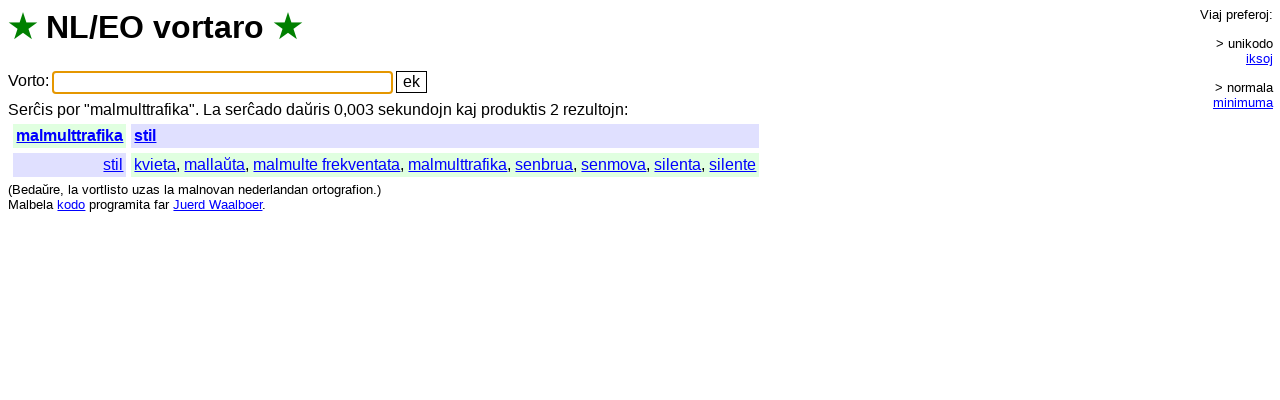

--- FILE ---
content_type: text/html; charset=UTF-8
request_url: https://vortaro.nl/?v=malmulttrafika
body_size: 991
content:
<html><title>NL/EO vortaro</title>
<head><link rel=stylesheet href="style.css"></head>
<body onload="document.forms[0].elements[0].focus();">
<h1><span class=s title="verda stelo">&#x2605;</span> <span title="Nederlanda lingvo">NL</span>/<span title="Esperanto">EO</span> <span class=i><a href="./?v=vortaro">vortaro</a></span> <span class=s title="verda stelo">&#x2605;</span></h1>
<form method=get action="/">
<span class=teksto><span class=i><a href="./?v=vorto">Vorto</a></span>:</span>
<input name=v value="" size=36 title="Tajpu unikode aŭ ikse" class=l>
<input type=submit value="ek">
</form>
<span class=i><a href="./?v=sercxis">Serĉis</a> <a href="./?v=por">por</a> "</span>malmulttrafika&quot;. <span class=teksto><span class=i><a href="./?v=la">La</a> <a href="./?v=sercxado">serĉado</a> <a href="./?v=dauxris">daŭris</a> 0,003 <a href="./?v=sekundojn">sekundojn</a> <a href="./?v=kaj">kaj</a> <a href="./?v=produktis">produktis</a> 2 <a href="./?v=rezultojn">rezultojn</a></span>:<br></span><table><tr><td class='eo r e'><a href="./?v=malmulttrafika">malmulttrafika</a></td><td class='nl e'><a href="./?v=stil">stil</a></td></tr><tr><td class='nl r'><a href="./?v=stil">stil</a></td><td class='eo'><a href="./?v=kvieta">kvieta</a>, <a href="./?v=mallauxta">mallaŭta</a>, <a href="./?v=malmulte%20frekventata">malmulte frekventata</a>, <a href="./?v=malmulttrafika">malmulttrafika</a>, <a href="./?v=senbrua">senbrua</a>, <a href="./?v=senmova">senmova</a>, <a href="./?v=silenta">silenta</a>, <a href="./?v=silente">silente</a></td></tr></table><div id=pref><br><span class=i><a href="./?v=viaj">Viaj</a> <a href="./?v=preferoj">preferoj</a></span>:<br><div class=g><span class=p>&gt; unikodo</span> <span class=p><a href="kuketo.plp?loko=/?v%3dmalmulttrafika;iksoj=1">iksoj</a></span></div><div class=g><span class=p>&gt; normala</span> <span class=p><a href="kuketo.plp?loko=/?v%3dmalmulttrafika;min=1">minimuma</a></span></div> <span class=nevidebla><span class=i>(<a href="./?v=la">La</a> <a href="./?v=minimuma">minimuma</a> <a href="./?v=stilo">stilo</a> <a href="./?v=funkcias">funkcias</a> <a href="./?v=nur">nur</a> <a href="./?v=en">en</a> <a href="./?v=css">CSS</a>-<a href="./?v=eblaj">eblaj</a> <a href="./?v=grafikaj">grafikaj</a> <a href="./?v=kroziloj">kroziloj</a>.)<br></span></span><br></div><small class=teksto><span class=i>(<a href="./?v=bedauxre">Bedaŭre</a>, <a href="./?v=la">la</a> <a href="./?v=vortlisto">vortlisto</a> <a href="./?v=uzas">uzas</a> <a href="./?v=la">la</a> <a href="./?v=malnovan">malnovan</a> <a href="./?v=nederlandan">nederlandan</a> <a href="./?v=ortografion">ortografion</a>.)<br><a href="./?v=malbela">Malbela</a> </span><a href="index.plp.txt">kodo</a> <span class=i><a href="./?v=programita">programita</a> <a href="./?v=far">far</a> </span><a href="http://juerd.nl/eo">Juerd Waalboer</a>.<br></small></body></html>